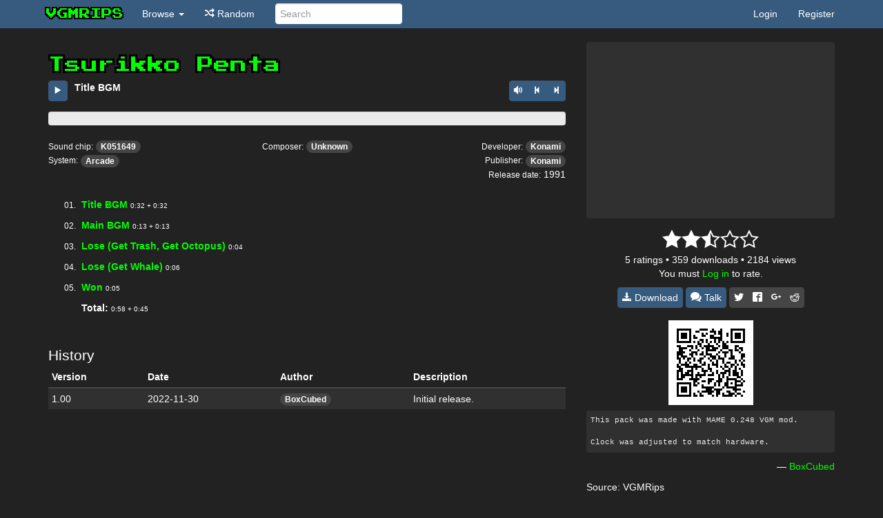

--- FILE ---
content_type: text/html; charset=utf8
request_url: https://vgmrips.net/packs/pack/tsurikko-penta-arcade
body_size: 4954
content:
<!DOCTYPE html>
<html>
<head>
	<meta charset="utf-8">
	<meta http-equiv="X-UA-Compatible" content="IE=edge">
	<meta name="viewport" content="width=device-width, initial-scale=1">
	<meta name="description" content="Retro game music, chiptunes ripped from hundreds of games. Play directly in your browser or download vgm, vgz or ogg files.">
	<title>Tsurikko Penta vgm music &bull; VGMRips</title>
	<link rel="icon" type="image/ico" href="https://vgmrips.net/packs/images/favicon.ico" />
	<link rel="shortcut icon" href="https://vgmrips.net/packs/images/favicon.ico" />
	<link rel="search" href="https://vgmrips.net/packs/opensearch.xml" type="application/opensearchdescription+xml" title="VGMRips" />
	
	
	
	<link href="https://vgmrips.net/packs/css/darkly/style.css" rel="stylesheet">
	<link href="https://vgmrips.net/packs/css/darkly/player.css" rel="stylesheet">
	<link href="https://vgmrips.net/packs/css/star-rating.css" rel="stylesheet">
	<link href="https://vgmrips.net/packs/../chat/chat2.css" rel="stylesheet">
	<meta property="fb:app_id" content="1742915259328329" />
	<meta property="og:image" content="https://vgmrips.net/files/Arcade/Konami/Tsurikko_Penta_%28Arcade%29.png" />
	<meta name="twitter:image" content="https://vgmrips.net/files/Arcade/Konami/Tsurikko_Penta_%28Arcade%29.png" />
	<meta property="og:description" content="This pack was made with MAME 0.248 VGM mod.

Clock was adjusted to match hardware." />
	<meta property="og:url"content="https://vgmrips.net/packs/pack/tsurikko-penta-arcade" />
	<meta property="og:title" content="VGMRips: Tsurikko Penta" />
	<meta name="twitter:card" content="summary" />
	<meta name="twitter:site" content="@vgmrips" />
	<meta name="twitter:creator" content="@vgmrips" />
	<meta name="twitter:title" content="Tsurikko Penta" />
	<meta name="twitter:url" content="https://vgmrips.net/packs/pack/tsurikko-penta-arcade" />
<!-- HTML5 shim and Respond.js for IE8 support of HTML5 elements and media queries -->
<!--[if lt IE 9]>
	<script src="https://oss.maxcdn.com/html5shiv/3.7.2/html5shiv.min.js"></script>
	<script src="https://oss.maxcdn.com/respond/1.4.2/respond.min.js"></script>
<![endif]-->

</head>
<body id="main">
<header class="navbar navbar-default navbar-static-top" id='hdr'><div class="container">
	<!-- Brand and toggle get grouped for better mobile display -->
	<section class="navbar-header">
		<a class="navbar-brand" href="https://vgmrips.net/packs">vgmrips</a>
		<button type="button" class="navbar-toggle" data-toggle="collapse" data-target="#nav">
			<span class="sr-only">Toggle navigation</span>
			<span class="icon-bar"></span>
			<span class="icon-bar"></span>
			<span class="icon-bar"></span>
		</button>
	</section>

	<!-- Collect the nav links, forms, and other content for toggling -->
	<nav class="collapse navbar-collapse" id="nav" role="navigation">
		<ul class="nav navbar-nav">
			<li class="dropdown">
				<a href="#" class="dropdown-toggle" data-toggle="dropdown">Browse <b class="caret"></b></a>
				<ul class="dropdown-menu">
					<li><a href="https://vgmrips.net/packs"><span class="icon icon-home"></span> Home</a></li>
					<li class="divider"></li>
					<li><a href="https://vgmrips.net/packs/top"><span class="icon icon-star3"></span> Top packs</a></li>
					<li><a href="https://vgmrips.net/packs/latest"><span class="icon icon-latest"></span> Latest packs</a></li>
					<li class="divider"></li>
					<li><a href="https://vgmrips.net/packs/chips"><span class="icon icon-chip"></span> Sound Chips</a></li>
					<li><a href="https://vgmrips.net/packs/composers"><span class="icon icon-composer"></span> Composers</a></li>
					<li><a href="https://vgmrips.net/packs/companies"><span class="icon icon-company"></span> Companies</a></li>
					<li><a href="https://vgmrips.net/packs/systems"><span class="icon icon-system"></span> Systems</a></li>
					<li><a href="https://vgmrips.net/packs/authors"><span class="icon icon-user"></span> Authors</a></li>
					<li class="divider"></li>
					<li><a href="https://vgmrips.net/forum"><span class="icon icon-forum"></span> Forum</a></li>
					<li><a href="https://vgmrips.net/wiki/Main_Page"><span class="icon icon-file"></span> Wiki</a></li>
				</ul>
			</li>
			<li><a rel="nofollow" href="https://vgmrips.net/packs/random"><span class="icon icon-random"></span> Random</a></li>
		</ul>
		<form class="navbar-form navbar-left" role="search" action="https://vgmrips.net/packs/search">
			<div class="form-group">
				<input name="q" type="text" class="form-control" placeholder="Search">
			</div>
		</form>
		<ul class="nav navbar-nav navbar-right">
				<li><a href="https://vgmrips.net/forum/ucp.php?mode=login&amp;redirect=https://vgmrips.net/packs">Login</a></li>
				<li><a href="https://vgmrips.net/forum/ucp.php?mode=register">Register</a></li>
		</ul>
	</nav><!-- /.navbar-collapse -->
</div><!-- /.container-fluid --></header>

<article id="content"><div class="container">
<div class="row">
<section class="col-md-8">

<h1>Tsurikko Penta</h1>

<div id="player">
	<nav>
		<div class="rightControls btn-group">
			<button class="btn btn-primary" data-toggle="dropdown" data-target="#volumeBar"><span class="icon icon-volume-medium"></span></button>
			<button class="btn btn-primary rew"><span class="icon icon-prev"></span></button>
			<button class="btn btn-primary fwd"><span class="icon icon-next"></span></button>
		</div>
		<div class="pull-right" id="volumeDiv">
			<div id="volumeBar" class="progress"><div class="progress-bar progress-bar-info"></div></div>
		</div>
		<div class="pull-left songStatus">
			<div class="btn-group">
				<button type="button" class="btn btn-primary" id="playBtn"><span class="icon icon-play"></span></button>
			</div>
		</div>
		<div class="pull-left" style="padding-left: 10px">
			<div class="title"></div>
			<div class="time"></div>
		</div>
		<div class="clearfix"></div>
	</nav>

	<div id="position" class="progress">
		<div class="playing progress-bar progress-bar-success" style="width: 0"></div>
		<div class="loading progress-bar" style="width: 0"></div>
	</div>
</div>

<div id="beforePlaylist" class="row">
	<section class="col-sm-3 hardware">
		<small>Sound chip:</small>
		<span class="badge"><a href="https://vgmrips.net/packs/chip/k051649">K051649</a></span>
		<br />
		<small>System:</small>
		<span class="badge"><a href="https://vgmrips.net/packs/system/konami/arcade">Arcade</a></span></section>
	<section class="col-sm-6 composers">
		<small>Composer:</small>
		<span class="badge"><a href="https://vgmrips.net/packs/composer/unknown">Unknown</a></span>
	</section>
	<section class="col-sm-3 companies">
		<small>Developer:</small>
		<span class="badge"><a href="https://vgmrips.net/packs/company/konami">Konami</a></span><br />
		<small>Publisher:</small>
		<span class="badge"><a href="https://vgmrips.net/packs/company/konami?publisher">Konami</a></span><br />
		<small>Release date:</small>
		1991
	</section>

	<div class="clearfix"></div>
</div>

<div id="details">
<table class="playlist">
	<tbody>
		<tr id="song-01-title-bgm" data-songurl="01-title-bgm" data-vgmurl="https://vgmrips.net/packs/vgm/Arcade/Konami/Tsurikko_Penta_%28Arcade%29/01%20Title%20BGM.vgz" data-duration="71.499931972789" data-order="01" artist="Tsurikko Penta">
			<td class="fav"></td>
			<td class="number"><small>01.</small></td>
			<td class="title"><a class="beginPlay" href="#01-title-bgm">Title BGM</a> <span class="time">0:32 + 0:32</span></td>
			<td class="links hidden-xs">
				<div class="pull-right">
					<div class="btn-group">
						<div class="btn-group btn-group-xs">
						<a class="btn btn-primary" target="_blank" rel="nofollow" href="https://vgmrips.net/packs/vgm/Arcade/Konami/Tsurikko_Penta_%28Arcade%29/01%20Title%20BGM.vgz"><span class="icon icon-download"></span> Download vgz</a></li>
						<button class="btn btn-primary dropdown-toggle" type="button" data-toggle="dropdown">
							Add to <span class="caret"></span>
						</button>
						<ul class="dropdown-menu dropdown-menu-right" role="menu">
							<li class="divider"></li>
							<li role="presentation">
								<a href="https://vgmrips.net/packs/playlists">Playlists</a>
							</li>
						</ul>
						</div>
					</div>
				</div>
			</td>
		</tr>
		<tr id="song-02-main-bgm" data-songurl="02-main-bgm" data-vgmurl="https://vgmrips.net/packs/vgm/Arcade/Konami/Tsurikko_Penta_%28Arcade%29/02%20Main%20BGM.vgz" data-duration="33.860702947846" data-order="02" artist="Tsurikko Penta">
			<td class="fav"></td>
			<td class="number"><small>02.</small></td>
			<td class="title"><a class="beginPlay" href="#02-main-bgm">Main BGM</a> <span class="time">0:13 + 0:13</span></td>
			<td class="links hidden-xs">
				<div class="pull-right">
					<div class="btn-group">
						<div class="btn-group btn-group-xs">
						<a class="btn btn-primary" target="_blank" rel="nofollow" href="https://vgmrips.net/packs/vgm/Arcade/Konami/Tsurikko_Penta_%28Arcade%29/02%20Main%20BGM.vgz"><span class="icon icon-download"></span> Download vgz</a></li>
						<button class="btn btn-primary dropdown-toggle" type="button" data-toggle="dropdown">
							Add to <span class="caret"></span>
						</button>
						<ul class="dropdown-menu dropdown-menu-right" role="menu">
							<li class="divider"></li>
							<li role="presentation">
								<a href="https://vgmrips.net/packs/playlists">Playlists</a>
							</li>
						</ul>
						</div>
					</div>
				</div>
			</td>
		</tr>
		<tr id="song-03-lose-get-trash-get-octopus" data-songurl="03-lose-get-trash-get-octopus" data-vgmurl="https://vgmrips.net/packs/vgm/Arcade/Konami/Tsurikko_Penta_%28Arcade%29/03%20Lose%20%28Get%20Trash%2C%20Get%20Octopus%29.vgz" data-duration="3.6507936507937" data-order="03" artist="Tsurikko Penta">
			<td class="fav"></td>
			<td class="number"><small>03.</small></td>
			<td class="title"><a class="beginPlay" href="#03-lose-get-trash-get-octopus">Lose (Get Trash, Get Octopus)</a> <span class="time">0:04</span></td>
			<td class="links hidden-xs">
				<div class="pull-right">
					<div class="btn-group">
						<div class="btn-group btn-group-xs">
						<a class="btn btn-primary" target="_blank" rel="nofollow" href="https://vgmrips.net/packs/vgm/Arcade/Konami/Tsurikko_Penta_%28Arcade%29/03%20Lose%20%28Get%20Trash%2C%20Get%20Octopus%29.vgz"><span class="icon icon-download"></span> Download vgz</a></li>
						<button class="btn btn-primary dropdown-toggle" type="button" data-toggle="dropdown">
							Add to <span class="caret"></span>
						</button>
						<ul class="dropdown-menu dropdown-menu-right" role="menu">
							<li class="divider"></li>
							<li role="presentation">
								<a href="https://vgmrips.net/packs/playlists">Playlists</a>
							</li>
						</ul>
						</div>
					</div>
				</div>
			</td>
		</tr>
		<tr id="song-04-lose-get-whale" data-songurl="04-lose-get-whale" data-vgmurl="https://vgmrips.net/packs/vgm/Arcade/Konami/Tsurikko_Penta_%28Arcade%29/04%20Lose%20%28Get%20Whale%29.vgz" data-duration="5.1020408163265" data-order="04" artist="Tsurikko Penta">
			<td class="fav"></td>
			<td class="number"><small>04.</small></td>
			<td class="title"><a class="beginPlay" href="#04-lose-get-whale">Lose (Get Whale)</a> <span class="time">0:06</span></td>
			<td class="links hidden-xs">
				<div class="pull-right">
					<div class="btn-group">
						<div class="btn-group btn-group-xs">
						<a class="btn btn-primary" target="_blank" rel="nofollow" href="https://vgmrips.net/packs/vgm/Arcade/Konami/Tsurikko_Penta_%28Arcade%29/04%20Lose%20%28Get%20Whale%29.vgz"><span class="icon icon-download"></span> Download vgz</a></li>
						<button class="btn btn-primary dropdown-toggle" type="button" data-toggle="dropdown">
							Add to <span class="caret"></span>
						</button>
						<ul class="dropdown-menu dropdown-menu-right" role="menu">
							<li class="divider"></li>
							<li role="presentation">
								<a href="https://vgmrips.net/packs/playlists">Playlists</a>
							</li>
						</ul>
						</div>
					</div>
				</div>
			</td>
		</tr>
		<tr id="song-05-won" data-songurl="05-won" data-vgmurl="https://vgmrips.net/packs/vgm/Arcade/Konami/Tsurikko_Penta_%28Arcade%29/05%20Won.vgz" data-duration="4.1972789115646" data-order="05" artist="Tsurikko Penta">
			<td class="fav"></td>
			<td class="number"><small>05.</small></td>
			<td class="title"><a class="beginPlay" href="#05-won">Won</a> <span class="time">0:05</span></td>
			<td class="links hidden-xs">
				<div class="pull-right">
					<div class="btn-group">
						<div class="btn-group btn-group-xs">
						<a class="btn btn-primary" target="_blank" rel="nofollow" href="https://vgmrips.net/packs/vgm/Arcade/Konami/Tsurikko_Penta_%28Arcade%29/05%20Won.vgz"><span class="icon icon-download"></span> Download vgz</a></li>
						<button class="btn btn-primary dropdown-toggle" type="button" data-toggle="dropdown">
							Add to <span class="caret"></span>
						</button>
						<ul class="dropdown-menu dropdown-menu-right" role="menu">
							<li class="divider"></li>
							<li role="presentation">
								<a href="https://vgmrips.net/packs/playlists">Playlists</a>
							</li>
						</ul>
						</div>
					</div>
				</div>
			</td>
		</tr>
		<tr><td></td><td></td><td><b>Total:</b> <span class="time">0:58 + 0:45</span></td></tr>
	</tbody>
</table>
</div>







<legend>History</legend>
<table class="table table-striped table-condensed">
	<thead>
	<tr>
		<th>Version</th>
		<th>Date</th>
		<th>Author</th>
		<th>Description</th>
	</tr>
</thead>
<tbody>
	<tr>
		<td>1.00</td>
		<td>2022-11-30</td>
		<td><span class="badge"><a href="https://vgmrips.net/packs/author/boxcubed?history">BoxCubed</a></span></td>
		<td>Initial release. </td>
	</tr>
</tbody>
</table>


</section>

<section class="col-md-4">
		<div id="images">
			<a class="prev disabled" style="display: none" href="#"><span class="icon-arrow-up"></span></a>
			<div id="imageContainer">
				<div class="image">
					<a target="_blank" href="https://vgmrips.net/files/Arcade/Konami/Tsurikko_Penta_%28Arcade%29.png"><img src="https://vgmrips.net/packs/images/large/Arcade/Konami/Tsurikko_Penta_%28Arcade%29.png" alt=""></a>
				</div>
			</div>
			<a class="next" style="display: none" href="#"><span class="icon-arrow-down"></span></a>
		</div>
	<div id="rating">
		<!--
★☆☆☆☆ cetera
★★☆☆☆ ex_mortis
★★★☆☆ Kaminari
★★★☆☆ PasokonDeacon
★★★★★ LucianoTheWindowsFan
-->
		<!-- Please think for yourself -->
		<div class="stars stars25"></div>
		<span id="numRatings">5</span> ratings &bull; 359 downloads &bull; 2184 views
		<br />
		
		You must <a href="https://vgmrips.net/forum/ucp.php?mode=login&amp;redirect=https://vgmrips.net/packs/pack/tsurikko-penta-arcade">Log in</a> to rate.
	</div>

	<div id="links">
		<a class="btn btn-small btn-primary" target="_blank" href="https://vgmrips.net/files/Arcade/Konami/Tsurikko_Penta_%28Arcade%29.zip"><span class="icon-download"></span> Download</a>
		<a class="btn btn-small btn-primary" target="_blank" href="https://vgmrips.net/forum/viewtopic.php?t=5169"><span class="icon-forum"></span> Talk</a>
		<div class="btn-group">
			<a title="Tweet this pack" class="btn btn-small btn-default" target="_blank" href="https://twitter.com/intent/tweet?text=Tsurikko Penta%20%F0%9F%8E%B6&amp;url=https://vgmrips.net/packs/pack/tsurikko-penta-arcade&amp;hashtags=chiptune,vgmrips" onclick="javascript:window.open(this.href,
  '', 'menubar=no,toolbar=no,resizable=yes,scrollbars=yes,height=600,width=600');return false;"><span class="icon-twitter"></span></a>
			<a title="Share this pack on Facebook" class="btn btn-small btn-default" target="_blank" href="https://www.facebook.com/sharer/sharer.php?u=https://vgmrips.net/packs/pack/tsurikko-penta-arcade&amp;t=%F0%9F%8E%B6%20Tsurikko Penta" onclick="javascript:window.open(this.href,
  '', 'menubar=no,toolbar=no,resizable=yes,scrollbars=yes,height=600,width=600');return false;"><span class="icon-facebook2"></span></a>
			<a title="Share this pack on Google+" class="btn btn-small btn-default" target="_blank" href="https://plus.google.com/share?url=https://vgmrips.net/packs/pack/tsurikko-penta-arcade" onclick="javascript:window.open(this.href,
  '', 'menubar=no,toolbar=no,resizable=yes,scrollbars=yes,height=600,width=600');return false;"><span class="icon-google-plus"></span></a>
			<a title="Share this pack on Reddit" class="btn btn-small btn-default" target="_blank" href="https://www.reddit.com/submit?url=https://vgmrips.net/packs/pack/tsurikko-penta-arcade&amp;title=Tsurikko Penta%20on%20VGMRips" onclick="javascript:window.open(this.href,
  '', 'menubar=no,toolbar=no,resizable=yes,scrollbars=yes,height=600,width=600');return false;"><span class="icon-reddit"></span></a>
		</div>
	</div>

	<div id="qrcode" style="text-align: center; padding: 8px; height: 139px">
		<img width="123" height="123" style="width: 123px; height: 123px" alt="" src="https://vgmrips.net/packs/qrcode.php?url=tsurikko-penta-arcade">
	</div>

	<div class="info">
		<pre id="notes">This pack was made with MAME 0.248 VGM mod.

Clock was adjusted to match hardware.</pre>
		

		<p class="text-right">
		&mdash; <a href="https://vgmrips.net/packs/author/boxcubed">BoxCubed</a></span> 
		</p>
		<p>
		Source: VGMRips
		</p>
	</div>

	<div class="clearfix"></div>

	<h3>Related packs</h3>
	<table class="table table-striped ellipsize">
		<tbody>
			<tr>
				<td class="thumb"><a href="https://vgmrips.net/packs/pack/hexion-arcade"><img src="https://vgmrips.net/packs/images/tiny/Arcade/Konami/Hexion_%28Arcade%29.png" alt=""></td>
				<td>
					<a href="https://vgmrips.net/packs/pack/hexion-arcade" title="Hexion">Hexion</a>
					<br />
					<div class="stars stars45"></div>
					<small>Arcade &bull; M6295, K051649</small>
				</td>
			</tr>
			<tr>
				<td class="thumb"><a href="https://vgmrips.net/packs/pack/slime-kun-arcade"><img src="https://vgmrips.net/packs/images/tiny/Arcade/Konami/Slime_Kun_%28Arcade%29.png" alt=""></td>
				<td>
					<a href="https://vgmrips.net/packs/pack/slime-kun-arcade" title="Slime Kun">Slime Kun</a>
					<br />
					<div class="stars stars35"></div>
					<small>Arcade &bull; K051649</small>
				</td>
			</tr>
			<tr>
				<td class="thumb"><a href="https://vgmrips.net/packs/pack/tsururin-kun-arcade"><img src="https://vgmrips.net/packs/images/tiny/Arcade/Konami/Tsururin_Kun_%28Arcade%29.png" alt=""></td>
				<td>
					<a href="https://vgmrips.net/packs/pack/tsururin-kun-arcade" title="Tsururin Kun">Tsururin Kun</a>
					<br />
					<div class="stars stars35"></div>
					<small>Arcade &bull; K051649</small>
				</td>
			</tr>
			<tr>
				<td class="thumb"><a href="https://vgmrips.net/packs/pack/mario-roulette-arcade"><img src="https://vgmrips.net/packs/images/tiny/Arcade/Konami/Mario_Roulette_%28Arcade%29.png" alt=""></td>
				<td>
					<a href="https://vgmrips.net/packs/pack/mario-roulette-arcade" title="Mario Roulette">Mario Roulette</a>
					<br />
					<div class="stars stars30"></div>
					<small>Arcade &bull; K051649</small>
				</td>
			</tr>
			<tr>
				<td class="thumb"><a href="https://vgmrips.net/packs/pack/shuriken-boy-arcade"><img src="https://vgmrips.net/packs/images/tiny/Arcade/Konami/Shuriken_Boy_%28Arcade%29.png" alt=""></td>
				<td>
					<a href="https://vgmrips.net/packs/pack/shuriken-boy-arcade" title="Shuriken Boy">Shuriken Boy</a>
					<br />
					<div class="stars stars25"></div>
					<small>Arcade &bull; K051649</small>
				</td>
			</tr>
			<tr>
				<td class="thumb"><a href="https://vgmrips.net/packs/pack/fuusen-pentai-arcade"><img src="https://vgmrips.net/packs/images/tiny/Arcade/Konami/Fuusen_Pentai_%28Arcade%29.png" alt=""></td>
				<td>
					<a href="https://vgmrips.net/packs/pack/fuusen-pentai-arcade" title="Fuusen Pentai">Fuusen Pentai</a>
					<br />
					<div class="stars stars25"></div>
					<small>Arcade &bull; K051649</small>
				</td>
			</tr>
			<tr>
				<td class="thumb"><a href="https://vgmrips.net/packs/pack/buttobi-striker-arcade"><img src="https://vgmrips.net/packs/images/tiny/Arcade/Konami/Buttobi_Striker_%28Arcade%29.png" alt=""></td>
				<td>
					<a href="https://vgmrips.net/packs/pack/buttobi-striker-arcade" title="Buttobi Striker">Buttobi Striker</a>
					<br />
					<div class="stars stars25"></div>
					<small>Arcade &bull; M6295, K051649</small>
				</td>
			</tr>
			<tr>
				<td class="thumb"><a href="https://vgmrips.net/packs/pack/wai-wai-jockey-arcade"><img src="https://vgmrips.net/packs/images/tiny/Arcade/Konami/Wai_Wai_Jockey_%28Arcade%29.png" alt=""></td>
				<td>
					<a href="https://vgmrips.net/packs/pack/wai-wai-jockey-arcade" title="Wai Wai Jockey">Wai Wai Jockey</a>
					<br />
					<div class="stars stars20"></div>
					<small>Arcade &bull; M6295, K051649</small>
				</td>
			</tr>
			<tr>
				<td class="thumb"><a href="https://vgmrips.net/packs/pack/dam-dam-boy-arcade"><img src="https://vgmrips.net/packs/images/tiny/Arcade/Konami/Dam_Dam_Boy_%28Arcade%29.png" alt=""></td>
				<td>
					<a href="https://vgmrips.net/packs/pack/dam-dam-boy-arcade" title="Dam Dam Boy">Dam Dam Boy</a>
					<br />
					<div class="stars stars20"></div>
					<small>Arcade &bull; M6295, K051649</small>
				</td>
			</tr>
			<tr>
				<td class="thumb"><a href="https://vgmrips.net/packs/pack/sunset-riders-konami-sunset-riders"><img src="https://vgmrips.net/packs/images/tiny/Arcade/Konami/Sunset_Riders_%28Konami_Sunset_Riders%29.png" alt=""></td>
				<td>
					<a href="https://vgmrips.net/packs/pack/sunset-riders-konami-sunset-riders" title="Sunset Riders">Sunset Riders</a>
					<br />
					<div class="stars stars45"></div>
					<small>Arcade &bull; YM2151, K053260</small>
				</td>
			</tr>
		</tbody>
	</table>
</section>

<div class="clearfix"></div>

</div>
<script type="text/javascript">
	var packUrl = 'tsurikko-penta-arcade';
	var gameInfo = null;
	var packReleases = null;
	var packLinks = null;
	var packName = 'Tsurikko Penta';
	var packImages = null;
	var packData = null;
	var autoRelease = null;
</script>

</div></article>

<footer id='ftr'>
	<div class='container'>
		<div class="pull-left">&copy; VGMRips
		&bull; <a target="_blank" href="https://vgmrips.net/forum"><span class="icon-forum"></span> Forum</a>
			&bull; <a href="#" onclick="cb && cb.toggle(); event.preventDefault && event.preventDefault();">Chatbox</a>
		</div>
		<div class="pull-right">
			<form action="https://www.paypal.com/cgi-bin/webscr" method="post" target="_top">
			<input type="hidden" name="cmd" value="_s-xclick">
			<input type="hidden" name="hosted_button_id" value="8KAHBC7R5MZDL">
			<input type="image" src="https://www.paypalobjects.com/en_GB/i/btn/btn_donate_LG.gif" border="0" name="submit" alt="PayPal – The safer, easier way to pay online.">
			<img alt="" border="0" src="https://www.paypalobjects.com/en_US/i/scr/pixel.gif" width="1" height="1">
			</form>
		</div>
		<div class="clearfix"></div>
	</div>
</footer>


<script type="text/javascript">
var baseUrl = "https://vgmrips.net/packs";
</script>
<script type="text/javascript" src="https://vgmrips.net/packs/js/jquery-1.11.0.min.js"></script>
<script type="text/javascript" src="https://vgmrips.net/packs/js/bootstrap.min.js"></script>
<script class="extra" type="text/javascript" src="https://vgmrips.net/packs/js/player/VgmBackend.js"></script>
<script class="extra" type="text/javascript" src="https://vgmrips.net/packs/js/player/VgmWasmWorkletBackend.js"></script>
<script class="extra" type="text/javascript" src="https://vgmrips.net/packs/js/player.js"></script>
<script class="extra" type="text/javascript" src="https://vgmrips.net/packs/js/pack.js"></script>
<script class="extra" type="text/javascript" src="https://vgmrips.net/packs/js/jquery.cookie.js"></script>
<script class="extra" type="text/javascript" src="https://vgmrips.net/packs/js/star-rating.min.js"></script>
<script type="text/javascript" src="https://vgmrips.net/packs/../chat/chat2.js"></script>


<script>
	(function(i,s,o,g,r,a,m){i['GoogleAnalyticsObject']=r;i[r]=i[r]||function(){
	(i[r].q=i[r].q||[]).push(arguments)},i[r].l=1*new Date();a=s.createElement(o),
	m=s.getElementsByTagName(o)[0];a.async=1;a.src=g;m.parentNode.insertBefore(a,m)
	})(window,document,'script','//www.google-analytics.com/analytics.js','ga');

	ga('create', 'UA-52363778-1', 'auto');
	ga('send', 'pageview');
</script>

</body>
</html>
<!-- loaded in 0.190 -->

--- FILE ---
content_type: text/css
request_url: https://vgmrips.net/packs/css/darkly/player.css
body_size: 869
content:
/* darkly */
#player .rightControls {
  float: right;
}
#player .volume {
  width: 200px;
}
#player .title {
  font-weight: bold;
  overflow: hidden;
  text-overflow: ellipsis;
  white-space: nowrap;
}
#player .time {
  font-size: 10px;
}
#player #position {
  margin-top: 15px;
}
#description {
  margin-bottom: 0;
  border-bottom-left-radius: 0;
  border-bottom-right-radius: 0;
}
#descExpand {
  text-decoration: none;
  display: block;
  background: #999;
  text-align: center;
  font-size: 11px;
  text-shadow: 1px 1px #888;
  color: #fff;
  padding: 4px;
  border-bottom-left-radius: 4px;
  border-bottom-right-radius: 4px;
}
#details {
  margin-top: 20px;
  margin-bottom: 40px;
}
#volumeDiv {
  float: right;
  padding: 8px;
  position: relative;
}
#volumeDiv #volumeBar {
  display: none;
  width: 200px;
}
#volumeDiv #volumeBar.open {
  display: block;
  position: absolute;
  right: 0;
}
table.playlist {
  background: transparent;
  width: 100%;
  table-layout: fixed;
}
table.playlist .number {
  text-align: right;
  width: 2em;
}
table.playlist .playBtns,
table.playlist .downloadLinks {
  width: 2em;
}
table.playlist .time {
  width: 3.5em;
}
table.playlist .fav {
  width: 1.2em;
  padding-right: 4px;
}
table.playlist .icon-heart {
  color: #f77;
}
table.playlist .title a {
  font-weight: bold;
}
table.playlist .time {
  font-size: 70%;
}
table.playlist .edit {
  width: 1.5em;
}
table.playlist .pack {
  width: 45%;
  overflow: hidden;
  position: relative;
  white-space: nowrap;
  text-overflow: ellipsis;
}
table.playlist tr.active {
  background: #090909;
  font-weight: bold;
}
table.playlist tr:hover td.links > div {
  visibility: visible;
}
table.playlist tr td {
  vertical-align: top;
  padding: 4px;
}
table.playlist tr td a.playStatus {
  display: block;
  background: white;
  border-radius: 3px;
  color: black;
  padding: 2px;
  height: 24px;
  width: 24px;
  text-align: center;
  line-height: 20px;
  font-size: 16px;
  text-decoration: none;
}
table.playlist tr td.links {
  width: 0;
}
table.playlist tr td.links > div {
  white-space: nowrap;
  visibility: hidden;
  text-align: right;
  width: 180px;
  margin-left: -180px;
}
#images {
  background: #303030;
  border: 0;
  border-radius: 8px;
  margin-bottom: 10px;
  text-align: center;
  border-radius: 4px;
  overflow: hidden;
}
#images #imageContainer {
  overflow: hidden;
  height: 256px;
}
#images a {
  display: block;
  text-decoration: none;
}
#images > a {
  background: transparent;
  padding: 4px;
}
#images > a.disabled {
  color: #454545;
}
#images .image {
  display: inline;
}
#images .image a {
  line-height: 256px;
}
#images .image img {
  vertical-align: middle;
  padding: 0;
}
#rating {
  text-align: center;
  margin-bottom: 10px;
}
#rating .stars {
  font-size: 28px;
}
#links {
  margin-bottom: 10px;
  text-align: center;
}
.info {
  margin-bottom: 1em;
}
#externalLinks {
  list-style-type: none;
  margin: 0;
  padding: 0;
}
#beforePlaylist {
  text-align: center;
}
@media (min-width: 768px) {
  #beforePlaylist .hardware {
    text-align: left;
  }
  #beforePlaylist .companies {
    text-align: right;
  }
}


--- FILE ---
content_type: text/css
request_url: https://vgmrips.net/packs/css/fonts/pressstart2p.css
body_size: 81
content:

@font-face {
  font-family: 'pressstart2p';
  src: url('pressstart2p.eot?nr2ejy');
  src: url('pressstart2p.eot?nr2ejy#iefix') format('embedded-opentype'),
    url('pressstart2p.ttf?nr2ejy') format('truetype'),
    url('pressstart2p.woff?nr2ejy') format('woff'),
    url('pressstart2p.svg?nr2ejy#pressstart2p') format('svg');
  font-weight: normal;
  font-style: normal;
}


--- FILE ---
content_type: application/javascript
request_url: https://vgmrips.net/packs/js/player/VgmWasmWorkletBackend.js
body_size: 1262
content:
class VgmWasmWorkletBackend extends VgmBackend {
	constructor(loops, fade_len, workletPath) {
		super();

		this.loops = loops;
		this.fade_len = fade_len;
		this.workletPath = workletPath;

		this.context = new AudioContext();
		this.contextPromises = [];
		this.context.onstatechange = ev => {
			if(ev.target.state != 'running') return;
			this.contextPromises.forEach(p => p.resolve(this.context));
			this.contextPromises = [];
		};
		document.addEventListener('click', () => this.context.state == 'suspended' && this.context.resume());
		document.addEventListener('keydown', () => this.context.state == 'suspended' && this.context.resume());

		this.gainNode = this.context.createGain();
		this.gainNode.connect(this.context.destination);

		this.nodePromises = [];
		this.nodeStatus = 'none';

		this.promises = {};
		this.node = null;
	}

	getContext() {
		if(this.context.state == 'running') return Promise.resolve(this.context);
		return new Promise((resolve, reject) => {
			this.contextPromises.push({ resolve, reject });
		});
	}

	getNode() {
		if(this.nodeStatus == 'error') return Promise.reject(new Error('Node init error'));
		if(this.node) return Promise.resolve(this.node);
		const p = new Promise((resolve, reject) => {
			this.nodePromises.push({ resolve, reject });
		});
		if(this.nodeStatus == 'loading') return p;

		this.nodeStatus = 'loading';
		this.createNode().then(async node => {
			this.nodePromises.forEach(p => p.resolve(node));
			this.nodePromises = [];
			this.node = node;
			this.nodeStatus = 'created';
		}).catch(err => {
			this.nodePromises.forEach(p => p.reject(err));
			this.nodePromises = [];
			this.nodeStatus = 'error';
		});

		return p;
	}

	async createNode() {
		const context = await this.getContext();
		const cacheBuster = (Math.random() + 1).toString(36).substring(7);
		await this.context.audioWorklet.addModule((this.workletPath ? this.workletPath + '/' : '') + 'vgm.worklet.js?' + cacheBuster);
		const node = new AudioWorkletNode(this.context, 'vgm-wasm', {
			numberOfInputs: 0,
			numberOfOutputs: 1,
			outputChannelCount: [ 2 ]
		});

		node.port.onmessage = ev => {
			if(!ev.data.nonce) return;
			if(!(ev.data.nonce in this.promises)) return;
			if(this.promises[ev.data.nonce].timeoutId)
				clearTimeout(this.promises[ev.data.nonce].timeoutId);
			if(ev.data.error) this.promises[ev.data.nonce].reject(ev.data.error);
			else this.promises[ev.data.nonce].resolve(ev.data.result);
			delete this.promises[ev.data.nonce];
		};

		return node;
	}

	static async testAvailable() { return AudioWorkletNode && WebAssembly.instantiate && true }

	workletCall(type, args, transfer, timeoutMs) {
		return new Promise((resolve, reject) => {
			this.getNode().then(node => {
				const nonce = (Math.random() + 1).toString(36).substring(7);

				let timeoutId;
				if(timeoutMs) {
					timeoutId = setTimeout(() => {
						this.promises[nonce].reject(new Error('Timeout', { cause: 'timeout' }));
						delete this.promises[nonce];
					}, timeoutMs);
				}
				this.promises[nonce] = { resolve, reject, timeoutId };

				node.port.postMessage({ type, nonce, ...args }, transfer);
			}, reject);
		});
	}

	async maybe_init() {
		if(this.initialized) return;
		const cacheBuster2 = (Math.random() + 1).toString(36).substring(7);
		const url = (this.workletPath ? this.workletPath + '/' : '') + 'vgmplayWasm.wasm?'+cacheBuster2;
		const wasm = await fetch(url).then(r => r.arrayBuffer());
		await this.workletCall('init', { loops: this.loops, fade_len: this.fade_len, wasm }, null, 1000);
		this.initialized = true;
		this.node.connect(this.gainNode);
	}

	async load_and_play_file(file_info) {
		await this.maybe_init();
		const buffer = await fetch(file_info.vgm_url).then(r => r.arrayBuffer());
		await this.workletCall('load_file', { buffer }, [ buffer ]);
		await this.workletCall('set_paused', { paused: false });
	}

	async set_paused(paused) {
		await this.maybe_init();
		await this.workletCall('set_paused', { paused });
	}

	async get_info() {
		await this.maybe_init();
		return await this.workletCall('get_info');
	}

	async get_state() {
		await this.maybe_init();
		return await this.workletCall('get_state');
	}

	async seek(percent) {
		await this.maybe_init();
		return await this.workletCall('seek', { percent });
	}

	async set_volume(percent) {
		this.gainNode.gain.setValueAtTime(percent / 100.0, this.context.currentTime);
	}
}


--- FILE ---
content_type: application/javascript
request_url: https://vgmrips.net/packs/js/player.js
body_size: 1981
content:
let info = null, songDuration = null;
let backend = new VgmWasmWorkletBackend(2, 8, '/packs/js/player');
let volume = .8;
let progressInterval;

function sec2time(s) {
	var r = '';
	r += Math.floor(s / 60.0);
	r += ':';
	var m = Math.floor(s) % 60;
	if(m < 10) m = '0' + m;
	r += m;
	return r;
}

function isWebView() {
	if(navigator && navigator.userAgent && navigator.userAgent.match(/WebView/))
		return true;
	if(window.location && window.location.href && window.location.href.match(/browser=webview/))
		return true;
	return false;
}

jQuery(document).ready(function() {
	if(isWebView()) {
		$('table.playlist tr').each(function(i, el) {
			$(el).find('a.beginPlay').attr('href', $(el).data('vgmurl'));
		});
		return;
	}

	$('#playBtn').click(function() {
		var gi = $(this).find('.icon');
		if(gi.hasClass('icon-pause')) {
			gi.removeClass('icon-pause').addClass('icon-play');
			backend.set_paused(true);
		} else if(gi.hasClass('icon-play')) {
			gi.removeClass('icon-play').addClass('icon-pause');
			if(info)
				backend.set_paused(false);
			else playRow();
		}
	});

	$('#player .rew').click(function(e) {
		e.preventDefault();
		playPrev();
	});

	$('#player .fwd').click(function(e) {
		e.preventDefault();
		playNext();
	});

	function beginPlay() {
		playRow();
	}

	function seekPercent(pct) {
		if(pct < 0) pct = 0;
		if(pct > 100) pct = 100;
		if(backend) {
			backend.seek(pct);
			updateProgress(pct, 100);
		}
	}

	var $progress = $('#position');
	var pos = $progress.offset();
	function seekFunc(ev) {
		seekPercent((ev.clientX - pos.left) / $progress.width() * 100);
		ev.preventDefault();
		ev.stopPropagation();
	}

	$progress.mousedown(function(ev) {
		seekFunc(ev);
		$(document).on('mousemove', seekFunc);
		$(document).on('mouseup', function(ev) {
			$(document).off('mousemove', seekFunc);
		});
	});

	function progressLoading() {
		$progress
			.removeClass('progress-success')
			.addClass('progress-striped')
			.addClass('active');
		$('#player .loading')
			.css('width', '100%');
		$('#player .playing')
			.css('width', '0');
	}

	function updateProgress(playing, loaded) {
		if(loaded > 100) loaded = 100;
		playing = Math.round(playing);
		var loadingWidth = Math.round(loaded - playing);
		if(loadingWidth < 0) loadingWidth = 0;
		$progress
			.removeClass('progress-striped')
			.removeClass('progress-success');
		$('#player .progress .playing')
			.css('width', playing + '%');
		$('#player .progress .loading')
			.css('width', loadingWidth + '%');
	}

	function playRow(elm) {
		if(typeof elm == 'undefined') {
			elm = $('.playlist tr.active');
			if(elm.length == 0) elm = $('.playlist tbody tr:first');
		}

		//window.location.hash = elm.data('songurl');

		$('.playlist tbody tr').removeClass('active');
		elm.addClass('active');

		if(progressInterval) clearInterval(progressInterval);
		backend.set_volume(volume * 100);
		backend.load_and_play_file({ vgm_url: elm.data('vgmurl')}).then(() => {
			$('#playBtn').removeClass('disabled').find('.icon').removeClass('icon-spinner').removeClass('icon-play').addClass('icon-pause');
			updateProgress(0, 100);
			backend.get_info().then(i => {
				info = i
				$('#player .time').text(sec2time(0) + ' / ' + sec2time(info.total_playback_samples / 44100.0));

				progressInterval = setInterval(async () => {
					try {
						const state = await backend.get_state();
						if(state.cur_playback_sample >= info.total_playback_samples)
							return playNext();
						$('#player .time').text(sec2time(state.cur_playback_sample / 44100.0) + ' / ' + sec2time(info.total_playback_samples / 44100.0));
						updateProgress(state.cur_playback_percent, 100);
					} catch(e) {
						console.error('progressInterval', e);
						clearInterval(progressInterval);
						progressInterval = null;
					}
				}, 500);
			});
		}, () => {
			$('#playBtn').css('background', 'red').text('Error');
		});

		$('#player .title').text(elm.find('.title a').text());
		$('#player .time').text('Loading...');
		progressLoading();
		$(document).off('mousemove', seekFunc);

		$('#playBtn').addClass('disabled').find('.icon').removeClass('icon-play').removeClass('icon-pause').addClass('icon-spinner');
	}

	function playNext() {
		var next = $('.playlist tbody tr.active').next('tr[data-songurl]');
		if(next.length) playRow(next);
	}

	function playPrev() {
		var next = $('.playlist tbody tr.active').prev();
		if(next.length) playRow(next);
	}

	$('.playlist tbody a.beginPlay').click(function(e) { playRow($(this).closest('tr')); e.preventDefault(); });

	let c = localStorage.getItem('vgmripsPlayerVolume');
	if(c) {
		c = parseFloat(c);
		if(c > 1.0) c = 1.0;
		if(c < 0.0) c = 0.0;
		volume = c;
	}

	var $volumeBar = $('#volumeBar');
	function setVolume(vol) {
		if(vol < 0) vol = 0;
		if(vol > 1) vol = 1;
		volume = vol;
		backend.set_volume(volume * 100);
		localStorage.setItem('vgmripsPlayerVolume', volume);
		$('#volumeBar .progress-bar').css('width', volume * $volumeBar.width() + 'px');
	}

	function volumeBar(ev) {
		var pos = $volumeBar.offset();
		setVolume((ev.clientX - pos.left) / $volumeBar.width());
		ev.preventDefault();
		ev.stopPropagation();
	}

	$volumeBar.on('mousedown', function(ev) {
		volumeBar(ev);
		$(document).on('mousemove', volumeBar);
		$(document).on('mouseup', function() {
			$volumeBar.removeClass('open');
			$(document).off('mousemove', volumeBar);
		});
	});
	$volumeBar.find('.progress-bar').css('width', volume * $volumeBar.width() + 'px');

	$('#player .title').text($('.playlist tr:first .title a').text());
	if(window.location.hash == '#autoplay') {
		playRow();
	} else if(window.location.hash) {
		var $r = $('#song-'+(window.location.hash.replace(/^#/, '')));
		if($r.length > 0) playRow($r);
	}

	$('.fav a').click(function(ev) {
		var $a = $(this), $tr = $a.closest('tr'), data = { pack_url: typeof packUrl == 'undefined' ? $tr.data('packurl') : packUrl, song_order: $a.data('order') };
		if($a.data('favorited') != '0') {
			data.remove = true;
		}
		$.getJSON(baseUrl+'/fav.json', data, function(favd) {
			$a.data('favorited', favd ? '1' : '0');
			if(favd) {
				$a.find('span').removeClass('icon-heart2').addClass('icon-heart');
			} else {
				$a.find('span').removeClass('icon-heart').addClass('icon-heart2');
			}
		});
		ev.preventDefault();
		ev.stopPropagation();
	});

	$('.playlistAdd').click(function(ev) {
		var $tr = $(this).closest('tr');
		var data = {
			playlist_id: $(this).data('playlist'),
			pack_url: typeof packUrl == 'undefined' ? $(this).data('packurl') : packUrl,
			song_order: $tr.data('order')
		};
		$.getJSON(baseUrl+'/pl.json', data, function(dat) {
			alert('Added to playlist. Total songs: '+dat);
		});
		ev.preventDefault();
		ev.stopPropagation();
	});
});


--- FILE ---
content_type: application/javascript
request_url: https://vgmrips.net/packs/js/player/VgmBackend.js
body_size: 84
content:
class VgmBackend {
	constructor() {}
	async test_available() { throw new Error('Not implemented'); }
	async cleanup() { throw new Error('Not implemented'); }
	async load_and_play_file(file_info) { throw new Error('Not implemented'); }
	async get_info() { throw new Error('Not implemented'); }
	async get_state() { throw new Error('Not implemented'); }
	async seek(samples) { throw new Error('Not implemented'); }
	async set_paused(paused) { throw new Error('Not implemented'); }
	async set_volume(percent) { throw new Error('Not implemented'); }
}
